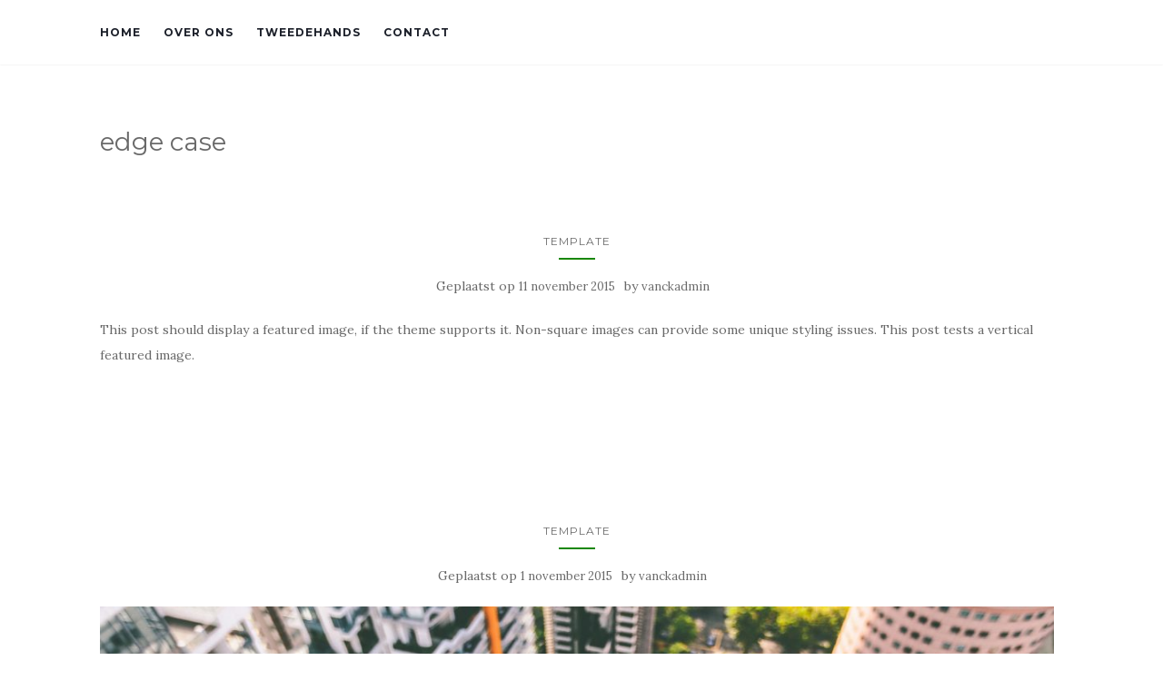

--- FILE ---
content_type: text/html; charset=UTF-8
request_url: https://www.vanck.be/tag/edge-case/
body_size: 8292
content:
<!doctype html>
	<!--[if !IE]>
	<html class="no-js non-ie" lang="nl"> <![endif]-->
	<!--[if IE 7 ]>
	<html class="no-js ie7" lang="nl"> <![endif]-->
	<!--[if IE 8 ]>
	<html class="no-js ie8" lang="nl"> <![endif]-->
	<!--[if IE 9 ]>
	<html class="no-js ie9" lang="nl"> <![endif]-->
	<!--[if gt IE 9]><!-->
<html class="no-js" lang="nl"> <!--<![endif]-->
<head>
<meta charset="UTF-8">
<meta name="viewport" content="width=device-width, initial-scale=1">
<link rel="profile" href="http://gmpg.org/xfn/11">
<link rel="pingback" href="https://www.vanck.be/xmlrpc.php">


	<!-- This site is optimized with the Yoast SEO plugin v15.9 - https://yoast.com/wordpress/plugins/seo/ -->
	<title>edge case Archieven - Vanck</title>
	<meta name="robots" content="index, follow, max-snippet:-1, max-image-preview:large, max-video-preview:-1" />
	<link rel="canonical" href="https://www.vanck.be/tag/edge-case/" />
	<meta property="og:locale" content="nl_NL" />
	<meta property="og:type" content="article" />
	<meta property="og:title" content="edge case Archieven - Vanck" />
	<meta property="og:url" content="https://www.vanck.be/tag/edge-case/" />
	<meta property="og:site_name" content="Vanck" />
	<meta name="twitter:card" content="summary_large_image" />
	<script type="application/ld+json" class="yoast-schema-graph">{"@context":"https://schema.org","@graph":[{"@type":"WebSite","@id":"https://www.vanck.be/#website","url":"https://www.vanck.be/","name":"Vanck","description":"","potentialAction":[{"@type":"SearchAction","target":"https://www.vanck.be/?s={search_term_string}","query-input":"required name=search_term_string"}],"inLanguage":"nl"},{"@type":"CollectionPage","@id":"https://www.vanck.be/tag/edge-case/#webpage","url":"https://www.vanck.be/tag/edge-case/","name":"edge case Archieven - Vanck","isPartOf":{"@id":"https://www.vanck.be/#website"},"breadcrumb":{"@id":"https://www.vanck.be/tag/edge-case/#breadcrumb"},"inLanguage":"nl","potentialAction":[{"@type":"ReadAction","target":["https://www.vanck.be/tag/edge-case/"]}]},{"@type":"BreadcrumbList","@id":"https://www.vanck.be/tag/edge-case/#breadcrumb","itemListElement":[{"@type":"ListItem","position":1,"item":{"@type":"WebPage","@id":"https://www.vanck.be/","url":"https://www.vanck.be/","name":"Home"}},{"@type":"ListItem","position":2,"item":{"@type":"WebPage","@id":"https://www.vanck.be/tag/edge-case/","url":"https://www.vanck.be/tag/edge-case/","name":"edge case"}}]}]}</script>
	<!-- / Yoast SEO plugin. -->


<link rel='dns-prefetch' href='//fonts.googleapis.com' />
<link rel='dns-prefetch' href='//s.w.org' />
<link rel="alternate" type="application/rss+xml" title="Vanck &raquo; Feed" href="https://www.vanck.be/feed/" />
<link rel="alternate" type="application/rss+xml" title="Vanck &raquo; Reactiesfeed" href="https://www.vanck.be/comments/feed/" />
<link rel="alternate" type="application/rss+xml" title="Vanck &raquo; edge case Tagfeed" href="https://www.vanck.be/tag/edge-case/feed/" />
		<script type="text/javascript">
			window._wpemojiSettings = {"baseUrl":"https:\/\/s.w.org\/images\/core\/emoji\/13.0.1\/72x72\/","ext":".png","svgUrl":"https:\/\/s.w.org\/images\/core\/emoji\/13.0.1\/svg\/","svgExt":".svg","source":{"concatemoji":"https:\/\/www.vanck.be\/wp-includes\/js\/wp-emoji-release.min.js?ver=5.6.16"}};
			!function(e,a,t){var n,r,o,i=a.createElement("canvas"),p=i.getContext&&i.getContext("2d");function s(e,t){var a=String.fromCharCode;p.clearRect(0,0,i.width,i.height),p.fillText(a.apply(this,e),0,0);e=i.toDataURL();return p.clearRect(0,0,i.width,i.height),p.fillText(a.apply(this,t),0,0),e===i.toDataURL()}function c(e){var t=a.createElement("script");t.src=e,t.defer=t.type="text/javascript",a.getElementsByTagName("head")[0].appendChild(t)}for(o=Array("flag","emoji"),t.supports={everything:!0,everythingExceptFlag:!0},r=0;r<o.length;r++)t.supports[o[r]]=function(e){if(!p||!p.fillText)return!1;switch(p.textBaseline="top",p.font="600 32px Arial",e){case"flag":return s([127987,65039,8205,9895,65039],[127987,65039,8203,9895,65039])?!1:!s([55356,56826,55356,56819],[55356,56826,8203,55356,56819])&&!s([55356,57332,56128,56423,56128,56418,56128,56421,56128,56430,56128,56423,56128,56447],[55356,57332,8203,56128,56423,8203,56128,56418,8203,56128,56421,8203,56128,56430,8203,56128,56423,8203,56128,56447]);case"emoji":return!s([55357,56424,8205,55356,57212],[55357,56424,8203,55356,57212])}return!1}(o[r]),t.supports.everything=t.supports.everything&&t.supports[o[r]],"flag"!==o[r]&&(t.supports.everythingExceptFlag=t.supports.everythingExceptFlag&&t.supports[o[r]]);t.supports.everythingExceptFlag=t.supports.everythingExceptFlag&&!t.supports.flag,t.DOMReady=!1,t.readyCallback=function(){t.DOMReady=!0},t.supports.everything||(n=function(){t.readyCallback()},a.addEventListener?(a.addEventListener("DOMContentLoaded",n,!1),e.addEventListener("load",n,!1)):(e.attachEvent("onload",n),a.attachEvent("onreadystatechange",function(){"complete"===a.readyState&&t.readyCallback()})),(n=t.source||{}).concatemoji?c(n.concatemoji):n.wpemoji&&n.twemoji&&(c(n.twemoji),c(n.wpemoji)))}(window,document,window._wpemojiSettings);
		</script>
		<style type="text/css">
img.wp-smiley,
img.emoji {
	display: inline !important;
	border: none !important;
	box-shadow: none !important;
	height: 1em !important;
	width: 1em !important;
	margin: 0 .07em !important;
	vertical-align: -0.1em !important;
	background: none !important;
	padding: 0 !important;
}
</style>
	<link rel='stylesheet' id='wp-block-library-css'  href='https://www.vanck.be/wp-includes/css/dist/block-library/style.min.css?ver=5.6.16' type='text/css' media='all' />
<link rel='stylesheet' id='wc-block-vendors-style-css'  href='https://www.vanck.be/wp-content/plugins/woocommerce/packages/woocommerce-blocks/build/vendors-style.css?ver=4.0.0' type='text/css' media='all' />
<link rel='stylesheet' id='wc-block-style-css'  href='https://www.vanck.be/wp-content/plugins/woocommerce/packages/woocommerce-blocks/build/style.css?ver=4.0.0' type='text/css' media='all' />
<link rel='stylesheet' id='contact-form-7-css'  href='https://www.vanck.be/wp-content/plugins/contact-form-7/includes/css/styles.css?ver=5.4' type='text/css' media='all' />
<link rel='stylesheet' id='oc_cb_css_fr-css'  href='https://www.vanck.be/wp-content/plugins/onecom-themes-plugins/assets/min-css/cookie-banner-frontend.min.css?ver=5.6.16' type='text/css' media='all' />
<link rel='stylesheet' id='woocommerce-layout-css'  href='https://www.vanck.be/wp-content/plugins/woocommerce/assets/css/woocommerce-layout.css?ver=5.0.3' type='text/css' media='all' />
<link rel='stylesheet' id='woocommerce-smallscreen-css'  href='https://www.vanck.be/wp-content/plugins/woocommerce/assets/css/woocommerce-smallscreen.css?ver=5.0.3' type='text/css' media='only screen and (max-width: 768px)' />
<link rel='stylesheet' id='woocommerce-general-css'  href='https://www.vanck.be/wp-content/plugins/woocommerce/assets/css/woocommerce.css?ver=5.0.3' type='text/css' media='all' />
<style id='woocommerce-inline-inline-css' type='text/css'>
.woocommerce form .form-row .required { visibility: visible; }
</style>
<link rel='stylesheet' id='activello-bootstrap-css'  href='https://www.vanck.be/wp-content/themes/activello/assets/css/bootstrap.min.css?ver=5.6.16' type='text/css' media='all' />
<link rel='stylesheet' id='activello-icons-css'  href='https://www.vanck.be/wp-content/themes/activello/assets/css/font-awesome.min.css?ver=5.6.16' type='text/css' media='all' />
<link rel='stylesheet' id='activello-fonts-css'  href='//fonts.googleapis.com/css?family=Lora%3A400%2C400italic%2C700%2C700italic%7CMontserrat%3A400%2C700%7CMaven+Pro%3A400%2C700&#038;ver=5.6.16' type='text/css' media='all' />
<link rel='stylesheet' id='activello-style-css'  href='https://www.vanck.be/wp-content/themes/activello/style.css?ver=5.6.16' type='text/css' media='all' />
<script type='text/javascript' src='https://www.vanck.be/wp-includes/js/jquery/jquery.min.js?ver=3.5.1' id='jquery-core-js'></script>
<script type='text/javascript' src='https://www.vanck.be/wp-includes/js/jquery/jquery-migrate.min.js?ver=3.3.2' id='jquery-migrate-js'></script>
<script type='text/javascript' src='https://www.vanck.be/wp-content/themes/activello/assets/js/vendor/modernizr.min.js?ver=5.6.16' id='activello-modernizr-js'></script>
<script type='text/javascript' src='https://www.vanck.be/wp-content/themes/activello/assets/js/vendor/bootstrap.min.js?ver=5.6.16' id='activello-bootstrapjs-js'></script>
<script type='text/javascript' src='https://www.vanck.be/wp-content/themes/activello/assets/js/functions.min.js?ver=5.6.16' id='activello-functions-js'></script>
<link rel="https://api.w.org/" href="https://www.vanck.be/wp-json/" /><link rel="alternate" type="application/json" href="https://www.vanck.be/wp-json/wp/v2/tags/90" /><link rel="EditURI" type="application/rsd+xml" title="RSD" href="https://www.vanck.be/xmlrpc.php?rsd" />
<link rel="wlwmanifest" type="application/wlwmanifest+xml" href="https://www.vanck.be/wp-includes/wlwmanifest.xml" /> 
<meta name="generator" content="WordPress 5.6.16" />
<meta name="generator" content="WooCommerce 5.0.3" />
<style type="text/css">a:hover, a:focus, article.post .post-categories a:hover, article.post .post-categories a:focus, .entry-title a:hover, .entry-title a:focus, .entry-meta a:hover, .entry-meta a:focus, .entry-footer a:hover, .entry-footer a:focus, .read-more a:hover, .read-more a:focus, .social-icons a:hover, .social-icons a:focus, .flex-caption .post-categories a:hover, .flex-caption .post-categories a:focus, .flex-caption .read-more a:hover, .flex-caption .read-more a:focus, .flex-caption h2:hover, .flex-caption h2:focus-within, .comment-meta.commentmetadata a:hover, .comment-meta.commentmetadata a:focus, .post-inner-content .cat-item a:hover, .post-inner-content .cat-item a:focus, .navbar-default .navbar-nav > .active > a, .navbar-default .navbar-nav > .active > a:hover, .navbar-default .navbar-nav > .active > a:focus, .navbar-default .navbar-nav > li > a:hover, .navbar-default .navbar-nav > li > a:focus, .navbar-default .navbar-nav > .open > a, .navbar-default .navbar-nav > .open > a:hover, blockquote:before, .navbar-default .navbar-nav > .open > a:focus, .cat-title a, .single .entry-content a, .site-info a:hover, .site-info a:focus {color:#188700}article.post .post-categories:after, .post-inner-content .cat-item:after, #secondary .widget-title:after, .dropdown-menu>.active>a, .dropdown-menu>.active>a:hover, .dropdown-menu>.active>a:focus {background:#188700}.label-default[href]:hover, .label-default[href]:focus, .btn-default:hover, .btn-default:focus, .btn-default:active, .btn-default.active, #image-navigation .nav-previous a:hover, #image-navigation .nav-previous a:focus, #image-navigation .nav-next a:hover, #image-navigation .nav-next a:focus, .woocommerce #respond input#submit:hover, .woocommerce #respond input#submit:focus, .woocommerce a.button:hover, .woocommerce a.button:focus, .woocommerce button.button:hover, .woocommerce button.button:focus, .woocommerce input.button:hover, .woocommerce input.button:focus, .woocommerce #respond input#submit.alt:hover, .woocommerce #respond input#submit.alt:focus, .woocommerce a.button.alt:hover, .woocommerce a.button.alt:focus, .woocommerce button.button.alt:hover, .woocommerce button.button.alt:focus, .woocommerce input.button.alt:hover, .woocommerce input.button.alt:focus, .input-group-btn:last-child>.btn:hover, .input-group-btn:last-child>.btn:focus, .scroll-to-top:hover, .scroll-to-top:focus, button, html input[type=button]:hover, html input[type=button]:focus, input[type=reset]:hover, input[type=reset]:focus, .comment-list li .comment-body:after, .page-links a:hover span, .page-links a:focus span, .page-links span, input[type=submit]:hover, input[type=submit]:focus, .comment-form #submit:hover, .comment-form #submit:focus, .tagcloud a:hover, .tagcloud a:focus, .single .entry-content a:hover, .single .entry-content a:focus, .navbar-default .navbar-nav .open .dropdown-menu > li > a:hover, .dropdown-menu> li> a:hover, .dropdown-menu> li> a:focus, .navbar-default .navbar-nav .open .dropdown-menu > li > a:focus {background-color:#188700; }input[type="text"]:focus, input[type="email"]:focus, input[type="tel"]:focus, input[type="url"]:focus, input[type="password"]:focus, input[type="search"]:focus, textarea:focus { outline-color: #188700; }#social a, .header-search-icon { color:#188700}#social a:hover, #social a:focus, .header-search-icon:hover, .header-search-icon:focus  { color:#188700}</style>	<style type="text/css">
		#social li{
			display: inline-block;
		}
		#social li,
		#social ul {
			border: 0!important;
			list-style: none;
			padding-left: 0;
			text-align: center;
		}
		#social li a[href*="twitter.com"] .fa:before,
		.fa-twitter:before {
			content: "\f099"
		}
		#social li a[href*="facebook.com"] .fa:before,
		.fa-facebook-f:before,
		.fa-facebook:before {
			content: "\f09a"
		}
		#social li a[href*="github.com"] .fa:before,
		.fa-github:before {
			content: "\f09b"
		}
		#social li a[href*="/feed"] .fa:before,
		.fa-rss:before {
			content: "\f09e"
		}
		#social li a[href*="pinterest.com"] .fa:before,
		.fa-pinterest:before {
			content: "\f0d2"
		}
		#social li a[href*="plus.google.com"] .fa:before,
		.fa-google-plus:before {
			content: "\f0d5"
		}
		#social li a[href*="linkedin.com"] .fa:before,
		.fa-linkedin:before {
			content: "\f0e1"
		}
		#social li a[href*="youtube.com"] .fa:before,
		.fa-youtube:before {
			content: "\f167"
		}
		#social li a[href*="instagram.com"] .fa:before,
		.fa-instagram:before {
			content: "\f16d"
		}
		#social li a[href*="flickr.com"] .fa:before,
		.fa-flickr:before {
			content: "\f16e"
		}
		#social li a[href*="tumblr.com"] .fa:before,
		.fa-tumblr:before {
			content: "\f173"
		}
		#social li a[href*="dribbble.com"] .fa:before,
		.fa-dribbble:before {
			content: "\f17d"
		}
		#social li a[href*="skype.com"] .fa:before,
		.fa-skype:before {
			content: "\f17e"
		}
		#social li a[href*="foursquare.com"] .fa:before,
		.fa-foursquare:before {
			content: "\f180"
		}
		#social li a[href*="vimeo.com"] .fa:before,
		.fa-vimeo-square:before {
			content: "\f194"
		}
		#social li a[href*="weheartit.com"] .fa:before,
		.fa-heart:before {
			content: "\f004"
		}
		#social li a[href*="spotify.com"] .fa:before,
		.fa-spotify:before {
			content: "\f1bc"
		}
		#social li a[href*="soundcloud.com"] .fa:before,
		.fa-soundcloud:before {
			content: "\f1be"
		}
	</style>	<noscript><style>.woocommerce-product-gallery{ opacity: 1 !important; }</style></noscript>
	<style type="text/css" id="custom-background-css">
body.custom-background { background-color: #ffffff; }
</style>
			<style type="text/css" id="wp-custom-css">
			#masthead >.container, .post-categories, .read-more{
	display:none;
}
h1.entry-title, h2.entry-title, .copyright{
	display:none;
}

.flex-control-paging li a{
	border: 2px solid #1a421c;
}

.wp-block-media-text__content{
	font-size:1.4em;
}

.entry-footer{
	display:none;}

h3{
	font-size:50px !important;
	color:#188700;
	text-transform:uppercase;
	font-weight:bold;
}

.wc-block-product-categories__dropdown{
	padding-top: 3px;
}

.wpcf7 input[type="text"], .wpcf7 input[type="email"], .wpcf7 textarea, .wpcf7 .wpcf7-submit{
	    border: 1px solid #8a8484;
}


.wc-block-grid__product-price, .wc-block-grid__product-rating__stars{
	display:none;
}
.product_meta{
	margin-top:10px;
}
.wp-block-button__link{
	padding:6px 12px;
}

.wc-block-grid__product-title{
	font-size:1.5em
}

.woocommerce-loop-product__title{
    font-weight: bold;
    text-align: center;
}

.nav-search{
	display:none;
}

@media screen and (max-width: 600px) {
  .flexslider {
		display:none;
  }
}
    		</style>
		
</head>

<body class="archive tag tag-edge-case tag-90 custom-background theme-activello woocommerce-no-js has-full-width">
<div id="page" class="hfeed site">

	<header id="masthead" class="site-header" role="banner">
		<nav class="navbar navbar-default" role="navigation">
			<div class="container">
				<div class="row">
					<div class="site-navigation-inner col-sm-12">
						<div class="navbar-header">
							<button type="button" class="btn navbar-toggle" data-toggle="collapse" data-target=".navbar-ex1-collapse">
								<span class="sr-only">Toon navigatie</span>
								<span class="icon-bar"></span>
								<span class="icon-bar"></span>
								<span class="icon-bar"></span>
							</button>
						</div>
						<div class="collapse navbar-collapse navbar-ex1-collapse"><ul id="menu-primair" class="nav navbar-nav"><li id="menu-item-17" class="menu-item menu-item-type-custom menu-item-object-custom menu-item-home menu-item-17"><a title="Home" href="https://www.vanck.be/">Home</a></li>
<li id="menu-item-18" class="menu-item menu-item-type-post_type menu-item-object-page menu-item-18"><a title="Over ons" href="https://www.vanck.be/over-ons/">Over ons</a></li>
<li id="menu-item-19" class="menu-item menu-item-type-post_type menu-item-object-page menu-item-19"><a title="Tweedehands" href="https://www.vanck.be/tweedehands/">Tweedehands</a></li>
<li id="menu-item-20" class="menu-item menu-item-type-post_type menu-item-object-page menu-item-20"><a title="Contact" href="https://www.vanck.be/contact/">Contact</a></li>
</ul></div>
						<div class="nav-search"><form action="https://www.vanck.be/" method="get"><input type="text" name="s" value="" placeholder="Search"><button type="submit" class="header-search-icon" name="submit" id="searchsubmit" value="Zoeken"><i class="fa fa-search"></i></button></form>							
						</div>
					</div>
				</div>
			</div>
		</nav><!-- .site-navigation -->

		
		<div class="container">
			<div id="logo">
				<span class="site-name">
																			<a class="navbar-brand" href="https://www.vanck.be/" title="Vanck" rel="home">Vanck</a>
									
									</span><!-- end of .site-name -->

							</div><!-- end of #logo -->

						<div id="line"></div>
					</div>

	</header><!-- #masthead -->


	<div id="content" class="site-content">

		<div class="top-section">
					</div>

		<div class="container main-content-area">

									
			<div class="row">
				<div class="main-content-inner col-sm-12 col-md-8 full-width">

	<section id="primary" class="content-area">
		<main id="main" class="site-main" role="main">

		
			<header class="page-header">
				<h1 class="page-title">
					edge case				</h1>
							</header><!-- .page-header -->

						
				
<article id="post-1016" class="post-1016 post type-post status-publish format-standard has-post-thumbnail hentry category-template-2 tag-codex tag-edge-case tag-featured-image tag-image tag-template">
	<div class="blog-item-wrap">
		<div class="post-inner-content">
			<header class="entry-header page-header">
				<ul class="single-category">	<li class="cat-item cat-item-52"><a href="https://www.vanck.be/category/template-2/" title="Posts with template-related tests">Template</a>
</li>
</ul>				<h2 class="entry-title"><a href="https://www.vanck.be/2015/11/11/template-featured-image-vertical/" rel="bookmark">Template: Featured Image (No Sidebar Layout)</a></h2>

								<div class="entry-meta">
					<span class="posted-on">Geplaatst op <a href="https://www.vanck.be/2015/11/11/template-featured-image-vertical/" rel="bookmark"><time class="entry-date published" datetime="2015-11-11T15:36:32+00:00">11 november 2015</time></a></span>by <span class="author vcard"><a class="url fn n" href="https://www.vanck.be/author/vanckadmin/">vanckadmin</a></span>
					
				</div><!-- .entry-meta -->
							</header><!-- .entry-header -->

			<a href="https://www.vanck.be/2015/11/11/template-featured-image-vertical/" title="Template: Featured Image (No Sidebar Layout)" >
							</a>

						<div class="entry-content">

				<p>This post should display a featured image, if the theme supports it. Non-square images can provide some unique styling issues. This post tests a vertical featured image.</p>

				
								<div class="read-more">
					<a href="https://www.vanck.be/2015/11/11/template-featured-image-vertical/" title="Template: Featured Image (No Sidebar Layout)">Lees meer</a>
				</div>
				
							</div><!-- .entry-content -->
					</div>
	</div>
</article><!-- #post-## -->

			
				
<article id="post-1011" class="post-1011 post type-post status-publish format-standard has-post-thumbnail hentry category-template-2 tag-codex tag-edge-case tag-featured-image tag-image tag-template">
	<div class="blog-item-wrap">
		<div class="post-inner-content">
			<header class="entry-header page-header">
				<ul class="single-category">	<li class="cat-item cat-item-52"><a href="https://www.vanck.be/category/template-2/" title="Posts with template-related tests">Template</a>
</li>
</ul>				<h2 class="entry-title"><a href="https://www.vanck.be/2015/11/01/template-featured-image-horizontal/" rel="bookmark">Template: Featured Image (Full Width No Sidebar Layout)</a></h2>

								<div class="entry-meta">
					<span class="posted-on">Geplaatst op <a href="https://www.vanck.be/2015/11/01/template-featured-image-horizontal/" rel="bookmark"><time class="entry-date published" datetime="2015-11-01T15:15:12+00:00">1 november 2015</time></a></span>by <span class="author vcard"><a class="url fn n" href="https://www.vanck.be/author/vanckadmin/">vanckadmin</a></span>
					
				</div><!-- .entry-meta -->
							</header><!-- .entry-header -->

			<a href="https://www.vanck.be/2015/11/01/template-featured-image-horizontal/" title="Template: Featured Image (Full Width No Sidebar Layout)" >
				<img width="1170" height="550" src="https://www.vanck.be/wp-content/uploads/2015/11/photo-1431578500526-4d9613015464-1170x550.jpg" class="single-featured wp-post-image" alt="" loading="lazy" srcset="https://www.vanck.be/wp-content/uploads/2015/11/photo-1431578500526-4d9613015464-1170x550.jpg 1170w, https://www.vanck.be/wp-content/uploads/2015/11/photo-1431578500526-4d9613015464-710x335.jpg 710w" sizes="(max-width: 1170px) 100vw, 1170px" />			</a>

						<div class="entry-content">

				<p>This post should display a featured image, if the theme supports it. Non-square images can provide some unique styling issues.</p>

				
								<div class="read-more">
					<a href="https://www.vanck.be/2015/11/01/template-featured-image-horizontal/" title="Template: Featured Image (Full Width No Sidebar Layout)">Lees meer</a>
				</div>
				
							</div><!-- .entry-content -->
					</div>
	</div>
</article><!-- #post-## -->

			
				
<article id="post-1000" class="post-1000 post type-post status-publish format-standard has-post-thumbnail hentry category-cat-a category-edge-case-2 tag-content-2 tag-css tag-edge-case tag-lists-2 tag-markup-2">
	<div class="blog-item-wrap">
		<div class="post-inner-content">
			<header class="entry-header page-header">
				<div class="activello-categories"><ul class="single-category">	<li class="cat-item cat-item-12"><a href="https://www.vanck.be/category/cat-a/">Cat A</a>
</li>
<li class="show-more-categories">...<ul class="subcategories">	<li class="cat-item cat-item-22"><a href="https://www.vanck.be/category/edge-case-2/" title="Posts that have edge-case related tests">Edge Case</a>
</li>
</ul><li></ul></div>				<h2 class="entry-title"><a href="https://www.vanck.be/2015/05/15/edge-case-nested-and-mixed-lists/" rel="bookmark">Fendt</a></h2>

								<div class="entry-meta">
					<span class="posted-on">Geplaatst op <a href="https://www.vanck.be/2015/05/15/edge-case-nested-and-mixed-lists/" rel="bookmark"><time class="entry-date published" datetime="2015-05-15T14:48:32+00:00">15 mei 2015</time><time class="updated" datetime="2020-03-12T14:16:17+00:00">12 maart 2020</time></a></span>by <span class="author vcard"><a class="url fn n" href="https://www.vanck.be/author/vanckadmin/">vanckadmin</a></span>
					
				</div><!-- .entry-meta -->
							</header><!-- .entry-header -->

			<a href="https://www.vanck.be/2015/05/15/edge-case-nested-and-mixed-lists/" title="Fendt" >
				<img width="1170" height="550" src="https://www.vanck.be/wp-content/uploads/2015/03/Untitled-1-1170x550.jpg" class="single-featured wp-post-image" alt="" loading="lazy" srcset="https://www.vanck.be/wp-content/uploads/2015/03/Untitled-1-1170x550.jpg 1170w, https://www.vanck.be/wp-content/uploads/2015/03/Untitled-1-710x335.jpg 710w" sizes="(max-width: 1170px) 100vw, 1170px" />			</a>

						<div class="entry-content">

				<p>Nested and mixed lists are an interesting beast. It&#8217;s a corner case to make sure that Lists within lists do not break the ordered list numbering order Your list styles go deep enough. Ordered &#8211; Unordered &#8211; Ordered ordered item ordered item unordered unordered ordered item ordered item ordered item ordered item Ordered &#8211; Unordered [&hellip;]</p>

				
								<div class="read-more">
					<a href="https://www.vanck.be/2015/05/15/edge-case-nested-and-mixed-lists/" title="Fendt">Lees meer</a>
				</div>
				
							</div><!-- .entry-content -->
					</div>
	</div>
</article><!-- #post-## -->

			
			
		
		</main><!-- #main -->
	</section><!-- #primary -->

</div>

						</div><!-- close .*-inner (main-content or sidebar, depending if sidebar is used) -->
			</div><!-- close .row -->
		</div><!-- close .container -->
	</div><!-- close .site-content -->

	<div id="footer-area">
		<footer id="colophon" class="site-footer" role="contentinfo">
			<div class="site-info container">
				<div class="row">
					<nav id="social" class="social-icons"><ul id="menu-social-items" class="social-menu"><li id="menu-item-26" class="menu-item menu-item-type-custom menu-item-object-custom menu-item-26"><a href="https://www.facebook.com/petervandromme/"><i class="social_icon fa"><span>Facebook</span></i></a></li>
</ul></nav>					<div class="copyright col-md-12">
						Activello						Thema van <a href="http://colorlib.com/" target="_blank">Colorlib</a>, draait op <a href="http://wordpress.org/" target="_blank">WordPress</a>					</div>
				</div>
			</div><!-- .site-info -->
			<button class="scroll-to-top"><i class="fa fa-angle-up"></i></button><!-- .scroll-to-top -->
		</footer><!-- #colophon -->
	</div>
</div><!-- #page -->

		<script type="text/javascript">
			jQuery( document ).ready( function( $ ){
				if ( $( window ).width() >= 767 ){
					$( '.navbar-nav > li.menu-item > a' ).click( function(){
						if( $( this ).attr('target') !== '_blank' ){
							window.location = $( this ).attr( 'href' );
						}else{
							var win = window.open($( this ).attr( 'href' ), '_blank');
							win.focus();
						}
					});
				}
			});
		</script>
	
	<script type="text/javascript">
		(function () {
			var c = document.body.className;
			c = c.replace(/woocommerce-no-js/, 'woocommerce-js');
			document.body.className = c;
		})()
	</script>
	<script type='text/javascript' src='https://www.vanck.be/wp-includes/js/dist/vendor/wp-polyfill.min.js?ver=7.4.4' id='wp-polyfill-js'></script>
<script type='text/javascript' id='wp-polyfill-js-after'>
( 'fetch' in window ) || document.write( '<script src="https://www.vanck.be/wp-includes/js/dist/vendor/wp-polyfill-fetch.min.js?ver=3.0.0"></scr' + 'ipt>' );( document.contains ) || document.write( '<script src="https://www.vanck.be/wp-includes/js/dist/vendor/wp-polyfill-node-contains.min.js?ver=3.42.0"></scr' + 'ipt>' );( window.DOMRect ) || document.write( '<script src="https://www.vanck.be/wp-includes/js/dist/vendor/wp-polyfill-dom-rect.min.js?ver=3.42.0"></scr' + 'ipt>' );( window.URL && window.URL.prototype && window.URLSearchParams ) || document.write( '<script src="https://www.vanck.be/wp-includes/js/dist/vendor/wp-polyfill-url.min.js?ver=3.6.4"></scr' + 'ipt>' );( window.FormData && window.FormData.prototype.keys ) || document.write( '<script src="https://www.vanck.be/wp-includes/js/dist/vendor/wp-polyfill-formdata.min.js?ver=3.0.12"></scr' + 'ipt>' );( Element.prototype.matches && Element.prototype.closest ) || document.write( '<script src="https://www.vanck.be/wp-includes/js/dist/vendor/wp-polyfill-element-closest.min.js?ver=2.0.2"></scr' + 'ipt>' );
</script>
<script type='text/javascript' src='https://www.vanck.be/wp-includes/js/dist/i18n.min.js?ver=9e36b5da09c96c657b0297fd6f7cb1fd' id='wp-i18n-js'></script>
<script type='text/javascript' src='https://www.vanck.be/wp-includes/js/dist/vendor/lodash.min.js?ver=4.17.21' id='lodash-js'></script>
<script type='text/javascript' id='lodash-js-after'>
window.lodash = _.noConflict();
</script>
<script type='text/javascript' src='https://www.vanck.be/wp-includes/js/dist/url.min.js?ver=1b4bb2b3f526a1db366ca3147ac39562' id='wp-url-js'></script>
<script type='text/javascript' src='https://www.vanck.be/wp-includes/js/dist/hooks.min.js?ver=d0d9f43e03080e6ace9a3dabbd5f9eee' id='wp-hooks-js'></script>
<script type='text/javascript' id='wp-api-fetch-js-translations'>
( function( domain, translations ) {
	var localeData = translations.locale_data[ domain ] || translations.locale_data.messages;
	localeData[""].domain = domain;
	wp.i18n.setLocaleData( localeData, domain );
} )( "default", {"translation-revision-date":"2025-09-30 21:37:24+0000","generator":"GlotPress\/4.0.1","domain":"messages","locale_data":{"messages":{"":{"domain":"messages","plural-forms":"nplurals=2; plural=n != 1;","lang":"nl"},"You are probably offline.":["Je bent waarschijnlijk offline."],"Media upload failed. If this is a photo or a large image, please scale it down and try again.":["Uploaden media mislukt. Als dit een foto of een grote afbeelding is, verklein deze dan en probeer opnieuw."],"An unknown error occurred.":["Er is een onbekende fout opgetreden. "],"The response is not a valid JSON response.":["De reactie is geen geldige JSON-reactie."]}},"comment":{"reference":"wp-includes\/js\/dist\/api-fetch.js"}} );
</script>
<script type='text/javascript' src='https://www.vanck.be/wp-includes/js/dist/api-fetch.min.js?ver=c207d2d188ba8bf763f7acd50b7fd5a9' id='wp-api-fetch-js'></script>
<script type='text/javascript' id='wp-api-fetch-js-after'>
wp.apiFetch.use( wp.apiFetch.createRootURLMiddleware( "https://www.vanck.be/wp-json/" ) );
wp.apiFetch.nonceMiddleware = wp.apiFetch.createNonceMiddleware( "03f85eb935" );
wp.apiFetch.use( wp.apiFetch.nonceMiddleware );
wp.apiFetch.use( wp.apiFetch.mediaUploadMiddleware );
wp.apiFetch.nonceEndpoint = "https://www.vanck.be/wp-admin/admin-ajax.php?action=rest-nonce";
</script>
<script type='text/javascript' id='contact-form-7-js-extra'>
/* <![CDATA[ */
var wpcf7 = [];
/* ]]> */
</script>
<script type='text/javascript' src='https://www.vanck.be/wp-content/plugins/contact-form-7/includes/js/index.js?ver=5.4' id='contact-form-7-js'></script>
<script type='text/javascript' id='oc_cb_js_fr-js-extra'>
/* <![CDATA[ */
var oc_constants = {"ajaxurl":"https:\/\/www.vanck.be\/wp-admin\/admin-ajax.php"};
/* ]]> */
</script>
<script type='text/javascript' src='https://www.vanck.be/wp-content/plugins/onecom-themes-plugins/assets/min-js/cookie-banner-frontend.min.js' id='oc_cb_js_fr-js'></script>
<script type='text/javascript' src='https://www.vanck.be/wp-content/plugins/woocommerce/assets/js/jquery-blockui/jquery.blockUI.min.js?ver=2.70' id='jquery-blockui-js'></script>
<script type='text/javascript' src='https://www.vanck.be/wp-content/plugins/woocommerce/assets/js/js-cookie/js.cookie.min.js?ver=2.1.4' id='js-cookie-js'></script>
<script type='text/javascript' id='woocommerce-js-extra'>
/* <![CDATA[ */
var woocommerce_params = {"ajax_url":"\/wp-admin\/admin-ajax.php","wc_ajax_url":"\/?wc-ajax=%%endpoint%%"};
/* ]]> */
</script>
<script type='text/javascript' src='https://www.vanck.be/wp-content/plugins/woocommerce/assets/js/frontend/woocommerce.min.js?ver=5.0.3' id='woocommerce-js'></script>
<script type='text/javascript' id='wc-cart-fragments-js-extra'>
/* <![CDATA[ */
var wc_cart_fragments_params = {"ajax_url":"\/wp-admin\/admin-ajax.php","wc_ajax_url":"\/?wc-ajax=%%endpoint%%","cart_hash_key":"wc_cart_hash_041904c5c72ab6687ce4678e445df4c9","fragment_name":"wc_fragments_041904c5c72ab6687ce4678e445df4c9","request_timeout":"5000"};
/* ]]> */
</script>
<script type='text/javascript' src='https://www.vanck.be/wp-content/plugins/woocommerce/assets/js/frontend/cart-fragments.min.js?ver=5.0.3' id='wc-cart-fragments-js'></script>
<script type='text/javascript' src='https://www.vanck.be/wp-content/themes/activello/assets/js/skip-link-focus-fix.js?ver=20140222' id='activello-skip-link-focus-fix-js'></script>
<script type='text/javascript' src='https://www.vanck.be/wp-includes/js/wp-embed.min.js?ver=5.6.16' id='wp-embed-js'></script>

</body>
</html>
